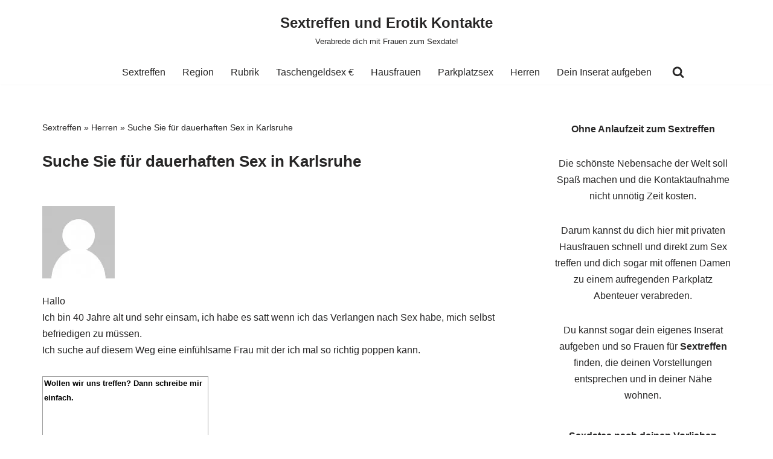

--- FILE ---
content_type: text/html; charset=UTF-8
request_url: https://sex-treffen.com/nachricht-senden/
body_size: 1541
content:
<!doctype html>
<html lang="de">
    <head>
        <meta charset="UTF-8">
        <meta name="robots" content="noindex, nofollow" />
        <title>Nachricht senden</title>
        <meta http-equiv="X-UA-Compatible" content="IE=edge,chrome=1">
        <meta name="viewport" content="width=device-width, initial-scale=1.0" />
        <link rel="stylesheet" href="https://maxcdn.bootstrapcdn.com/font-awesome/4.4.0/css/font-awesome.min.css">
        <link rel="stylesheet" id="stylesheet-css" href="css/main.css" type="text/css">
        <link rel="stylesheet" id="stylesheet-css" href="css/signup.css" type="text/css">
            <link rel="stylesheet" href="https://ajax.googleapis.com/ajax/libs/jquerymobile/1.4.2/jquery.mobile.min.css" />
            <script src="https://ajax.googleapis.com/ajax/libs/jquery/3.3.1/jquery.min.js"></script>
        <script type="text/javascript" src="js/signUpApiv3.js"></script>
        <script type="text/javascript" src="js/window.js"></script>
        <script src="./js/dfapi.js" type="text/javascript" charset="utf-8"></script>
        <script src="./js/data.js" type="text/javascript" charset="utf-8"></script>
        <link rel="stylesheet" href="./css/dfform.css?ver=1.0" type="text/css" media="all" />
      <style id="" media="all">/* fallback */
@font-face {
  font-family: 'Material Icons';
  font-style: normal;
  font-weight: 400;
  font-display: swap;
  src: url(/fonts.gstatic.com/s/materialicons/v145/flUhRq6tzZclQEJ-Vdg-IuiaDsNcIhQ8tQ.woff2) format('woff2');
}

.material-icons {
  font-family: 'Material Icons';
  font-weight: normal;
  font-style: normal;
  font-size: 24px;
  line-height: 1;
  letter-spacing: normal;
  text-transform: none;
  display: inline-block;
  white-space: nowrap;
  word-wrap: normal;
  direction: ltr;
  -webkit-font-feature-settings: 'liga';
  -webkit-font-smoothing: antialiased;
}
</style>
    </head>
    <body>
    <div id="container">
        <div id="textbox">
            <div id="chat"><sup>Wollen wir uns treffen? Dann schreibe mir einfach.</sup></div>
            <textarea placeholder="deine Nachricht an mich..."></textarea>
            <a id="send" href="javascript:void(0);" title="Senden" onclick="showMe('join')">SENDEN</a>
        </div>

        <div id="shade" class="shade"></div>
        <div id="join" class="overlay">
        <h4>Erstelle zuerst dein Profil,<br /> um die Nachricht zu verschicken</h4>
        
        <div class="dfform-container" id="signupform">
    <form name="emailform" id="emailform" action="" method="post">
      <div class="input-container">
        <span id="dfbnerror" class="dferror"></span>
        <div id="field_un"><span></span><input name="signup_username" placeholder="Benutzername" id="unick"  type="text" required class="dfform-field" value="" size="20" autocomplete="off"></div>
        <span id="dfemailerror" class="dferror"></span>
        <div id="field_sm"><span></span><input name="signup_email" placeholder="E-Mail-Adresse" id="uemail" type="text" required class="dfform-field" autocomplete="off" value="" size="20"></div>
         <div id="tos"><span id="dftoserror" class="dferror">&nbsp;</span>
          <input id="tos_register" name="tos_register" type="hidden" value="on"></div>
        <div class="dfsubmit-container" id="dfsubmit-container">
          <button name="esubmit" id="esubmit" class="mySubmitButton">PROFIL ERSTELLEN</button>
          <input type="hidden" name="action" value="send">
        </div>
      </div>

      <input type="hidden" name="ref_site" value="sex-treffen.com" />
      <input name="ai_d" type="hidden" value="e659d0f0">
      <input name="chan" type="hidden" value="fbsextreffen" />
      <input name="data4" type="hidden" value="" />
      <input name="data5" type="hidden" value="" />

    </form>
   <div id="erfolg">Vielen Dank für deine Anmeldung.<br /><br />Dein Best&auml;tigungs Link ist unterwegs an <span id="semail">deine Emailadresse</span><br /><br />Schaue jetzt in dein E-Mail Postfach und best&auml;tige deinen Account.<br /><br />Falls du keine E-Mail von uns erhalten hast, pr&uuml;fe bitte dein Spam-, Junk-, oder Werbung-Ordner.<br /></div>
   <div id="fehler">Bei der Anmeldung ist etwas schief gelaufen. Bitte versuche es in ein paar Minuten noch einmal.</div>
</div>
        
        <span class="close" onclick="hideMe('join')">X</span>
        </div>
    </div>
    <script defer src="https://static.cloudflareinsights.com/beacon.min.js/vcd15cbe7772f49c399c6a5babf22c1241717689176015" integrity="sha512-ZpsOmlRQV6y907TI0dKBHq9Md29nnaEIPlkf84rnaERnq6zvWvPUqr2ft8M1aS28oN72PdrCzSjY4U6VaAw1EQ==" data-cf-beacon='{"version":"2024.11.0","token":"6e76f0bc839146168710f39fe423b9c8","server_timing":{"name":{"cfCacheStatus":true,"cfEdge":true,"cfExtPri":true,"cfL4":true,"cfOrigin":true,"cfSpeedBrain":true},"location_startswith":null}}' crossorigin="anonymous"></script>
</body>
</html>


--- FILE ---
content_type: text/css; charset=utf-8
request_url: https://sex-treffen.com/nachricht-senden/css/signup.css
body_size: -162
content:
body {
	margin: 0;
	font-family: 'arial';
}
div {
	margin-bottom: 20px;
}
.feld5, .feld6 {
	display: none;
}
label.label {
	display: block;
	width: 85px;
	float: left;
	padding-top: 4px;
}
label.agblabel {
font-size: 14px;
}
input.input {
	width: 246px;
	padding: 5px;
}
.btn_anmelden {
	display: block;
	font-size: 16px;
	font-weight: bold;
	text-decoration: underline;
	padding: 6px;
	color: #fff;
	background: #0B6552;
	float: right;
	border: none;
	margin-right: 16px;
}
.lbl_signup_error {
	color: #ff0000;
	background: #ff0000;
	font-size: 2px;
}

--- FILE ---
content_type: application/javascript; charset=utf-8
request_url: https://sex-treffen.com/nachricht-senden/js/window.js
body_size: 656
content:
function openwindow(URL, Name, Params)
{
	MyWindow = window.open(URL, Name, Params);
	MyWindow.focus();
}

function bookmarksite(title,url)
{
	if ( window.sidebar)
	{
		window.sidebar.addPanel(title, url, "");
	}
	else if ( window.opera && window.print)
	{
		var elem = document.createElement('a');
		elem.setAttribute('href',url);
		elem.setAttribute('title',title);
		elem.setAttribute('rel','sidebar');
		elem.click();
	}
	else if ( document.all)
	{
		window.external.AddFavorite(url, title);
	}
}

function centerOverlay()
{
	document.getElementById('changeDataOverlay').style.display = "";
	shadeDocument({
		color: "#000000",
		opacity: 70,
		zIndex: 90
	});
	var elems = getElementsByClassName( "input_birthday");
	for ( var i=0; i<elems.length; i++) {
		elems[i].style.visibility = "visible";
	}
	document.getElementById( "SexualPreferences").style.visibility = "visible";

	centerElementIn('changeDataOverlay','changeDataBackground');
}

function centerElementIn(innerid, outerid)
{
	var innerelem = document.getElementById(innerid);
	var old_display = innerelem.style.display;
	innerelem.style.display = '';   // Temporarily show element
	var innerwidth = innerelem.offsetWidth;
	var innerheight = innerelem.offsetHeight;
	// Workaround (!§"$ IE6!!)
	if (innerheight == 0)
	{
		innerheight = document.body.offsetHeight;
	}
	innerelem.style.display = old_display;

	var outerelem = document.getElementById(outerid);
	var old_display = outerelem.style.display;
	outerelem.style.display = '';   // Temporarily show element
	var outerwidth = outerelem.offsetWidth;
	var outerheight = outerelem.offsetHeight;
	// Workaround (!§"$ IE6!!)
	if (outerheight == 0)
	{
		outerheight = document.body.offsetHeight;
	}
	outerelem.style.display = old_display;

	var top = outerheight / 2 - innerheight / 2;
	var left = outerwidth / 2 - innerwidth / 2;

	innerelem.style.position = 'absolute';
	innerelem.style.top = top + 'px';
	innerelem.style.left = left + 'px';
}

function openPopup(a)
{
	var popup = window.open( a.href, 'popup', 'width=600, height=600, scrollbars=yes, top=135,left=135');
	popup.focus();
	return false;
}

function show_agb(anchor)
{
	if (typeof anchor == 'undefined' || anchor === null || anchor === '') {
		var strAnchor = '';
	}
	else {
		var strAnchor = '#' + anchor;
	}
	
	AGBWindow = window.open('/index.php?event=xpartnershowagb' + strAnchor, 'agb', 'width=480,height=640,toolbars=no,scrollbars=yes');
	AGBWindow.focus();
}

function show_impressum()
{
	ImpressumWindow = window.open('/index.php?event=xpartnershowaboutus', 'impressum', 'width=480,height=640,toolbar=no,scrollbars=yes');
	ImpressumWindow.focus();
}

function showSignup()
{
	showMe("join");
}

function showMe(id)
{
	document.getElementById("shade").style.display = "block";
	document.getElementById(id).style.display = "block";
}
function hideMe(id)
{
	document.getElementById("shade").style.display = "none";
	document.getElementById(id).style.display = "none";
}

function setVerifyPassword(val)
{
	var elems = getElementsByClassName("passwort2");
	console.log( elems);
	for ( e in elems) {
		elems[e].value = val;
	}
}


--- FILE ---
content_type: application/javascript; charset=utf-8
request_url: https://sex-treffen.com/wp-content/cache/min/1/wp-content/plugins/user-submitted-posts/resources/jquery.usp.core.js?ver=1756229144
body_size: 1339
content:
jQuery(document).ready(function($){$('.usp-callout-failure').addClass('usp-hidden').hide();$('#user-submitted-post').on('click',function(e){if(usp_recaptcha_disp=='show'&&usp_recaptcha_vers==3){var validate=usp_validate();e.preventDefault();grecaptcha.ready(function(){grecaptcha.execute(usp_recaptcha_key,{action:'submit'}).then(function(token){$('#recaptcha_response').remove();$('#usp-submit').prepend('<input type="hidden" name="recaptcha_response" id="recaptcha_response" value="'+token+'">');if(validate)$('#usp_form').unbind('submit').submit()})})}else{usp_validate()}});function usp_validate(){if(!0===$('#usp_form').parsley().isValid()){$('.usp-callout-failure').addClass('usp-hidden').hide();$('.usp-clone').each(function(){var opt=$(this).data('parsley-excluded');if(typeof opt!=='undefined'&&opt==!0){var val=$(this).val();if(!val.trim())$(this).remove()}});return!0}else{$('.usp-callout-failure').removeClass('usp-hidden').show();return!1}};$('#usp_form').on('submit',function(e){usp_captcha_check(e);if($(this).parsley().isValid()){$('.usp-submit').css('cursor','wait');$('.usp-submit').attr('disabled',!0)}
usp_remember()});$('.usp-captcha .usp-input').on('change',function(e){usp_captcha_check(e)});function usp_captcha_check(e){$.post(ajax_url,{nonce:challenge_nonce,action:'challenge_nonce'},function(data){if(usp_case_sensitivity==='true')var usp_casing='';else var usp_casing='i';var usp_response=new RegExp('^'+data+'$',usp_casing);var usp_captcha=$('.user-submitted-captcha').val();if(typeof usp_captcha!='undefined'){if(usp_captcha.match(usp_response)){$('.usp-captcha-error').remove();$('.usp-captcha .usp-input').removeClass('parsley-error');$('.usp-captcha .usp-input').addClass('parsley-success')}else{if(e)e.preventDefault();$('.usp-captcha-error').remove();$('.usp-captcha').append('<ul class="usp-captcha-error parsley-errors-list filled"><li class="parsley-required">'+usp_parsley_error+'</li></ul>');$('.usp-captcha .usp-input').removeClass('parsley-success');$('.usp-captcha .usp-input').addClass('parsley-error')}}})}
usp_remember();usp_forget();function usp_cookie(selector,type){$(selector).each(function(){var name=$(this).attr('id');var cookie=Cookies.get(name);if(cookie){cookie=decodeURIComponent(cookie);if(type=='checkbox'){if(cookie==1){$(this).val(1).prop('checked',1)}else{$(this).val(0).prop('checked',0)}}else if(type=='select'){if(name=='user-submitted-tags'&&window.usp_existing_tags==1){$.each(cookie.split(','),function(i,e){$('#user-submitted-tags option[value="'+e+'"]').attr('selected','selected')})}else if(name=='user-submitted-category'&&window.usp_multiple_cats==1){$.each(cookie.split(','),function(i,e){$('#user-submitted-category option[value="'+e+'"]').attr('selected','selected')})}else{$('option[value="'+cookie+'"]',this).attr('selected','selected')}}else{$(this).val(cookie)}}
$(this).on('change',function(){if(type=='checkbox'){if($(this).is(':checked')){var value=1;$(this).val(1).prop('checked',1)}else{var value=0;$(this).val(0).prop('checked',0)}}else{var value=$(this).val()}
Cookies.set(name,encodeURIComponent(value),{path:'/',expires:365000,SameSite:'strict'})})})}
function usp_remember(){usp_cookie('#user-submitted-name','text');usp_cookie('#user-submitted-email','text');usp_cookie('#user-submitted-url','text');usp_cookie('#user-submitted-title','text');if(window.usp_existing_tags==1){usp_cookie('#user-submitted-tags','select')}else{usp_cookie('#user-submitted-tags','text')}
usp_cookie('#user-submitted-custom','text');usp_cookie('#user-submitted-captcha','text');usp_cookie('#user-submitted-category','select');usp_cookie('#user-submitted-content','textarea');usp_cookie('#user-submitted-checkbox','checkbox')}
function usp_forget(){if(window.location.href.indexOf('success=')>-1){Cookies.remove('user-submitted-name');Cookies.remove('user-submitted-email');Cookies.remove('user-submitted-url');Cookies.remove('user-submitted-title');Cookies.remove('user-submitted-tags');Cookies.remove('user-submitted-category');Cookies.remove('user-submitted-content');Cookies.remove('user-submitted-custom');Cookies.remove('user-submitted-checkbox');Cookies.remove('user-submitted-captcha');$('#usp_form').find('input[type="text"], textarea').val('');$('#usp_form option[value=""]').attr('selected','')}}
$('#usp_add-another').removeClass('usp-no-js');$('#usp_add-another').addClass('usp-js');usp_add_another();function usp_add_another(){var x=parseInt($('#usp-min-images').val());var y=parseInt($('#usp-max-images').val());if(x===0)x=1;if(x>=y)$('#usp_add-another').hide();$('#usp_add-another').on('click',function(e){e.preventDefault();x++;var link=$(this);var clone=$('#user-submitted-image').find('input:visible:last').clone().val('').attr('style','display:block;');var prev='<img class="usp-file-preview" src="" alt="" style="display:none;">';$('#usp-min-images').val(x);if(x<y){link.before(clone.fadeIn(300));link.before(prev)}else if(x=y){link.before(clone.fadeIn(300));link.before(prev);link.hide()}else{link.hide()}
clone.attr('data-parsley-excluded','true')})}
$('.usp-input[type=file]').after('<img class="usp-file-preview" src="" alt="" style="display:none;">');$(document).on('change','.usp-input[type=file]',function(x){var f=x.target.files[0];var disable=(typeof window.usp_disable_previews!=='undefined')?window.usp_disable_previews:!1;if(f&&!disable){var r=new FileReader();var prev=$(this).nextAll('.usp-file-preview:first');r.onload=function(e){prev.attr('src',r.result);prev.css({'display':'block','height':'180px','width':'auto','margin':'10px 0','border':'0'})};r.readAsDataURL(f)}});var disable_chosen=(typeof window.usp_disable_chosen!=='undefined')?window.usp_disable_chosen:!1;if(window.usp_multiple_cats==1&&!disable_chosen)$('#user-submitted-category').chosen();if(window.usp_existing_tags==1&&!disable_chosen)$('#user-submitted-tags').chosen()})